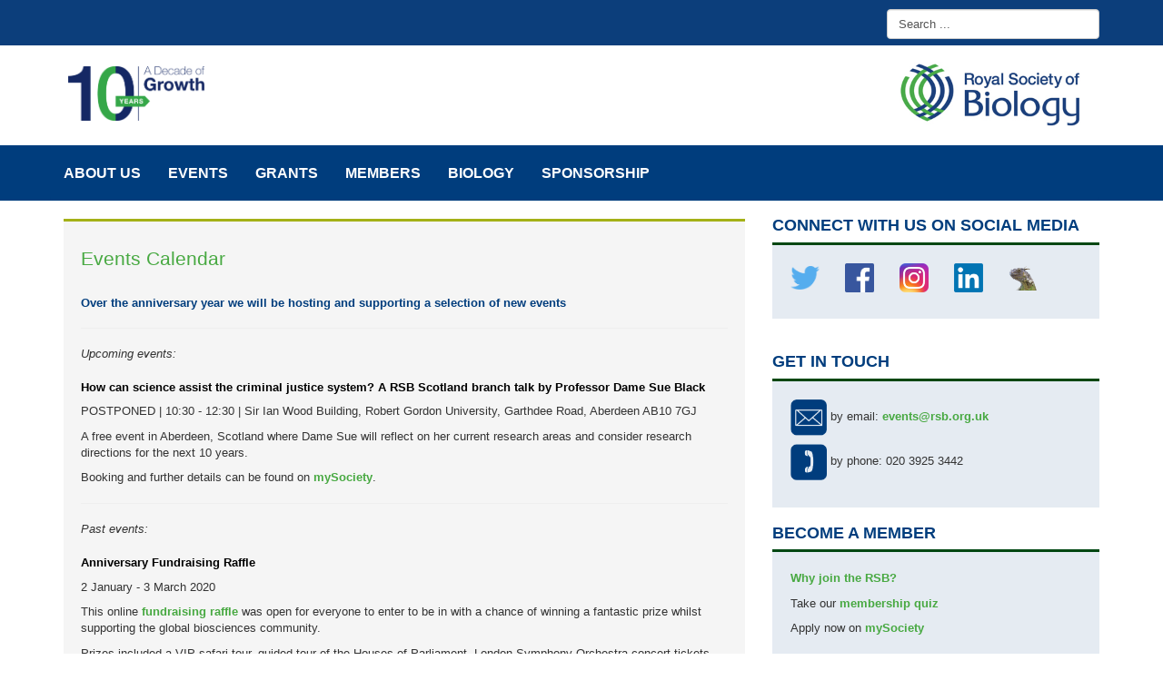

--- FILE ---
content_type: text/html; charset=utf-8
request_url: https://anniversary.rsb.org.uk/new-events.html
body_size: 22959
content:
<!DOCTYPE html>
<!--[if lt IE 7]> <html class="no-js lt-ie9 lt-ie8 lt-ie7" xml:lang="en-gb" lang="en-gb" xmlns:og="http://ogp.me/ns#" xmlns:fb="http://ogp.me/ns/fb#"> <![endif]-->
<!--[if IE 7]>    <html class="no-js lt-ie9 lt-ie8" xml:lang="en-gb" lang="en-gb" xmlns:og="http://ogp.me/ns#" xmlns:fb="http://ogp.me/ns/fb#"> <![endif]-->
<!--[if IE 8]>    <html class="no-js lt-ie9" xml:lang="en-gb" lang="en-gb" xmlns:og="http://ogp.me/ns#" xmlns:fb="http://ogp.me/ns/fb#"> <![endif]-->
<!--[if gt IE 8]><!--> <html class="no-js" xml:lang="en-gb" lang="en-gb" xmlns:og="http://ogp.me/ns#" xmlns:fb="http://ogp.me/ns/fb#"> <!--<![endif]-->
  <head>
    
    <meta http-equiv="X-UA-Compatible" content="IE=edge">
          <script src="//ajax.googleapis.com/ajax/libs/mootools/1.4.5/mootools-yui-compressed.js"></script>
      <script src="//ajax.googleapis.com/ajax/libs/jquery/1.10.2/jquery.min.js"></script>
      <script>window.jQuery || document.write('<script src="/templates/societybiologyevent2013/js/vendor/jquery-1.10.2.min.js"><\/script>')</script>
      <script>jQuery.noConflict();</script>
    <meta charset="utf-8" />
	<base href="https://anniversary.rsb.org.uk/new-events.html" />
	<meta name="author" content="Karen Patel" />
	<meta name="viewport" content="width=device-width, initial-scale=1.0" />
	<meta name="description" content="Celebrating 10 years of the Royal Society of Biology" />
	<meta name="generator" content="3B Digital www.3bweb.com" />
	<title>New events</title>
	<link href="/templates/societybiologyevent2013/favicon.ico" rel="shortcut icon" type="image/vnd.microsoft.icon" />
	<link href="/templates/societybiologyevent2013/css/template.css" rel="stylesheet" />
	<link href="/media/com_finder/css/finder.css" rel="stylesheet" />
	<script src="https://maps.googleapis.com/maps/api/js?key=AIzaSyBWWeqyLtsWuAoajwcfHdbJqX4p7bPpaFQ&sensor=true"></script>
	<script src="/templates/societybiologyevent2013/js/template.js"></script>
	<script src="/media/jui/js/jquery-migrate.min.js?16ad4de94cc8f808fffa1d2aa3c14943"></script>
	<script src="/media/system/js/caption.js?16ad4de94cc8f808fffa1d2aa3c14943"></script>
	<script src="/media/com_finder/js/autocompleter.js"></script>
	<script>
jQuery(window).on('load',  function() {
				new JCaption('img.caption');
			});(function(i,s,o,g,r,a,m){i['GoogleAnalyticsObject']=r;i[r]=i[r]||function(){ (i[r].q=i[r].q||[]).push(arguments)},i[r].l=1*new Date();a=s.createElement(o), m=s.getElementsByTagName(o)[0];a.async=1;a.src=g;m.parentNode.insertBefore(a,m) })(window,document,'script','//www.google-analytics.com/analytics.js','ga'); 
ga('create', 'UA-11176704-4', 'anniversary.rsb.org.uk'); 
ga('send', 'pageview');if(!window.addEvent) window.addEvent = function () {};
	</script>
	<!-- Perfect Link with Article Images on Facebook PRO -->
	<meta property="og:title" content="Events Calendar"/>
	<meta property="og:type" content="article"/>
	<meta property="og:url" content="https://anniversary.rsb.org.uk/new-events.html"/>
	<meta property="og:site_name" content="https://genevents4.rsb.org.uk"/>
	<meta property="og:description" content="Over the anniversary year we will be hosting and supporting a selection of new events Upcoming events: How can science assist the criminal justice system? A RSB Scotland branch talk by Professor Dame Sue Black POSTPONED | 10:30 - 12:30 | Sir Ian..."/>
	<meta property="og:image" content="https://anniversary.rsb.org.uk/images/logo.png"/>
	<link rel="apple-touch-icon" sizes="" href="/templates/societybiologyevent2013/apple-touch-icon.png" />
	<link rel="apple-touch-icon" sizes="57x57" href="/templates/societybiologyevent2013/apple-touch-icon-57x57.png" />
	<link rel="apple-touch-icon" sizes="72x72" href="/templates/societybiologyevent2013/apple-touch-icon-72x72.png" />
	<link rel="apple-touch-icon" sizes="114x114" href="/templates/societybiologyevent2013/apple-touch-icon-114x114.png" />
	<link rel="apple-touch-icon" sizes="144x144" href="/templates/societybiologyevent2013/apple-touch-icon-144x144.png" />

        <!--[if lt IE 9]>
      <script src="/media/jui/js/html5.js"></script>
    <![endif]-->
    <!--[if IE 8]>
      <script src="/templates/societybiologyevent2013/js/vendor/respond.min.js"></script>
    <![endif]-->
    <!--[if lt IE 8]>
      <link type="text/css" rel="stylesheet" href="/templates/societybiologyevent2013/css/ie7.min.css" media="all"/>
    <![endif]-->
  </head> 
  <body class="com-com_content view-article itemid-194" data-spy="scroll" data-target="#header-wrapper">
    
    <div id="wrapper">
  
      <div id="events-nav" class="navbar hidden-xs">
        <div class="container">
          <div id="events-menu">
              		<div class="moduletable">

		
			
<script type="text/javascript">
//<![CDATA[
	window.addEvent('domready', function()
	{
		var value;

		// Set the input value if not already set.
		if (!document.id('mod-finder-searchword').getProperty('value'))
		{
			document.id('mod-finder-searchword').setProperty('value', 'Search ...');
		}

		// Get the current value.
		value = document.id('mod-finder-searchword').getProperty('value');

		// If the current value equals the default value, clear it.
		document.id('mod-finder-searchword').addEvent('focus', function()
		{
			if (this.getProperty('value') == 'Search ...')
			{
				this.setProperty('value', '');
			}
		});

		// If the current value is empty, set the previous value.
		document.id('mod-finder-searchword').addEvent('blur', function()
		{
			if (!this.getProperty('value'))
			{
				this.setProperty('value', value);
			}
		});

		document.id('mod-finder-searchform').addEvent('submit', function(e){
			e = new Event(e);
			e.stop();

			// Disable select boxes with no value selected.
			if (document.id('mod-finder-advanced') != null)
			{
				document.id('mod-finder-advanced').getElements('select').each(function(s){
					if (!s.getProperty('value'))
					{
						s.setProperty('disabled', 'disabled');
					}
				});
			}

			document.id('mod-finder-searchform').submit();
		});

		/*
		 * This segment of code sets up the autocompleter.
		 */
								var url = '/component/finder/?task=suggestions.display&format=json&tmpl=component';
			var ModCompleter = new Autocompleter.Request.JSON(document.id('mod-finder-searchword'), url, {'postVar': 'q'});
			});
//]]>
</script>

<form id="mod-finder-searchform" action="/component/finder/search.html" method="get" class="form-search form-inline">
	<div class="finder">
		<div class="form-group"><input type="text" name="q" id="mod-finder-searchword" class="search-query input-medium form-control" size="25" value="" /></div>
				<input type="hidden" name="Itemid" value="194" />	</div>
</form>

		</div>

	
          </div> <!-- /#events-menu -->
          <div id="top">
            
                      </div> <!-- /#top -->
        </div> <!-- /.container -->
      </div> <!-- /#events-nav -->
      
      <div id="header-responsive-wrapper">
      <div id="header-wrapper" data-spy="affix" data-offset-top="50" class="hidden-xs">
        <div class="container">
        <div id="header" class="row">
          <div id="header-left" class="col-sm-4">
             		<div class="moduletable">

		
			

<div class="custom"  >
	<p><a href="https://anniversary.rsb.org.uk/"><img style="margin: 5px 5px 10px;" src="/images/Anniversary/RSB_10_LOGO_RGB.png" alt="RSB 10 LOGO RGB" width="150" height="60" /></a></p></div>

		</div>

	
          </div>
          <div id="header-right" class="col-sm-8">
              		<div class="moduletable">

		
			

<div class="custom"  >
	<p>&nbsp;</p>
<p><a href="https://www.rsb.org.uk/" target="_blank" rel="noopener"><img style="margin-right: 20px;" src="/images/Anniversary/RSB_logo.jpg" alt="RSB logo" width="200" height="73" /></a></p></div>

		</div>

	
          </div>
        </div> <!-- /#header -->
        </div>
      </div> <!-- / #header-wrapper -->
      </div> <!-- header-responsive-wrapper -->
      
      <div id="header-wrapper-mobile" class="visible-xs">
        <div class="container">
        <div id="header-mobile" class="row">
          <div id="header-left-mobile" class="col-sm-4">
             		<div class="moduletable">

		
			

<div class="custom"  >
	<p><a href="https://anniversary.rsb.org.uk/"><img style="margin: 5px 5px 10px;" src="/images/Anniversary/RSB_10_LOGO_RGB.png" alt="RSB 10 LOGO RGB" width="150" height="60" /></a></p></div>

		</div>

	
          </div>
          <div id="header-right-mobile" class="col-sm-8">
              		<div class="moduletable">

		
			

<div class="custom"  >
	<p>&nbsp;</p>
<p><a href="https://www.rsb.org.uk/" target="_blank" rel="noopener"><img style="margin-right: 20px;" src="/images/Anniversary/RSB_logo.jpg" alt="RSB logo" width="200" height="73" /></a></p></div>

		</div>

	
          </div>
        </div> <!-- /#header-mobile -->
        </div>
      </div> <!-- / #header-wrapper-mobile -->
      
            
      <div id="menu-responsive-wrapper">
      <div id="menu-wrapper" data-spy="affix" data-offset-top="50">  
      <div class="container"> 
        <nav id="menu" class="navbar navbar-default" role="navigation">
          <div class="navbar-header">
            <button type="button" class="navbar-toggle" data-toggle="collapse" data-target="#navbar-ex1-collapse">
              <span class="icon-bar"></span>
              <span class="icon-bar"></span>
              <span class="icon-bar"></span>
            </button>
            <span class="nav-mobile-title visible-xs visible-sm" data-toggle="collapse" data-target="#navbar-ex1-collapse">Menu</span>
          </div>
          <div class="collapse navbar-collapse" id="navbar-ex1-collapse">
            <ul class="nav menu navbar-nav">
<li class="item-101"><a class="hidden"  href="/" >Home</a></li><li class="item-122 divider deeper dropdown parent"><a class="dropdown-toggle" data-toggle="dropdown" href="#" >About us</a><ul class="nav-child dropdown-menu unstyled small"><li class="item-135"><a class=""  href="/about-us/our-vision.html" >Our Vision</a></li><li class="item-123"><a class=""  href="/about-us/what-we-do.html" >What we do</a></li><li class="item-153"><a class=""  href="/about-us/policy-work.html" >Our policy work</a></li><li class="item-155"><a class=""  href="/about-us/our-history.html" >Our History</a></li><li class="item-156"><a class=""  href="/about-us/our-people.html" >Our People</a></li></ul></li><li class="item-108 divider deeper dropdown parent"><a class="dropdown-toggle" data-toggle="dropdown" href="#" >Events</a><ul class="nav-child dropdown-menu unstyled small"><li class="item-172"><a class=""  href="/events/pioneers-of-biology.html" >Pioneers of Biology </a></li><li class="item-196"><a class="hidden"  href="/events/fundraising-raffle.html" >Fundraising Raffle</a></li><li class="item-167"><a class=""  href="/events/big-biology-days.html" >Big Biology Days</a></li><li class="item-166"><a class=""  href="/events/gala-dinner.html" >Gala Dinner</a></li><li class="item-182"><a class="hidden"  href="/events/qwerty.html" >qwerty</a></li><li class="item-195"><a class=""  href="/events/events-calendar.html" >Events Calendar</a></li><li class="item-197"><a class="hidden"  href="/events/terms-and-conditions.html" >Terms and Conditions</a></li></ul></li><li class="item-160 divider deeper dropdown parent"><a class="dropdown-toggle" data-toggle="dropdown" href="#" >Grants</a><ul class="nav-child dropdown-menu unstyled small"><li class="item-198"><a class=""  href="/grants/apprentice-of-the-year.html" >Apprentice of the Year</a></li><li class="item-174"><a class=""  href="/grants/big-biology-day.html" >Big Biology Day </a></li></ul></li><li class="item-170 divider deeper dropdown parent"><a class="dropdown-toggle" data-toggle="dropdown" href="#" >Members</a><ul class="nav-child dropdown-menu unstyled small"><li class="item-176"><a class=""  href="/members/meet-our-members.html" >#MembershipMay</a></li><li class="item-192"><a class="hidden"  href="/members/registers.html" >Registers</a></li></ul></li><li class="item-190 divider deeper dropdown parent"><a class="dropdown-toggle" data-toggle="dropdown" href="#" >Biology</a><ul class="nav-child dropdown-menu unstyled small"><li class="item-161"><a class=""  href="/biology/biosciences.html" >Biosciences</a></li><li class="item-191"><a class=""  href="/biology/careers.html" >Careers</a></li></ul></li><li class="item-133 divider deeper dropdown parent"><a class="dropdown-toggle" data-toggle="dropdown" href="#" >Sponsorship</a><ul class="nav-child dropdown-menu unstyled small"><li class="item-134"><a class=""  href="/sponsorship/opportunities.html" >Opportunities</a></li><li class="item-154"><a class=""  href="/sponsorship/our-supporters.html" >Our Supporters</a></li></ul></li><li class="item-194 current active"><a class="hidden"  href="/new-events.html" >New events</a></li></ul>

          </div><!--/.nav-collapse -->
       </nav><!-- /#menu -->
      </div>
      </div> <!-- menu-wrapper -->
      </div> <!-- menu-responsive-wrapper -->

      <div class="container">   
        <div id="main">
          
                    
          <div id="content-container" class="row">
            <div class="col-md-8">
                                          <div id="content">
                <div id="system-message-container">
	</div>

                <div class="item-page" itemscope itemtype="https://schema.org/Article">
	<meta itemprop="inLanguage" content="en-GB" />
	
		
			<div class="page-header">
		<h2 itemprop="headline">
			Events Calendar		</h2>
							</div>
					
		
	
	
		
								<div itemprop="articleBody">
		<h1>Over the anniversary year we will be hosting and supporting a selection of new events</h1>
<hr />
<p><em>Upcoming events:</em></p>
<section id="main" class="grid_9 push_3">
<article>
<h2>How can science assist the criminal justice system? A RSB Scotland branch talk by Professor Dame Sue Black&nbsp;</h2>
<p>POSTPONED | 10:30 - 12:30 | Sir Ian Wood Building, Robert Gordon University, Garthdee Road, Aberdeen AB10 7GJ</p>
<p>A free event in Aberdeen, Scotland where Dame Sue will reflect on her current research areas and consider research directions for the next 10 years.</p>
<p>Booking and further details can be found on <a href="https://my.rsb.org.uk/item.php?eventid=2889" target="_blank" rel="noopener">mySociety</a>.</p>
<hr />
<p><em>Past events:</em></p>
<h2>Anniversary Fundraising Raffle</h2>
<p>2 January - 3 March 2020</p>
<p>This online <a href="/events/fundraising-raffle.html" target="_blank" rel="noopener">fundraising raffle</a> was open for everyone to enter to be in with a chance of winning a fantastic prize whilst supporting the global biosciences community.&nbsp;</p>
<p>Prizes included a VIP safari tour, guided tour of the Houses of Parliament, London Symphony Orchestra concert tickets, behind the scenes viewing of the ITV news, a hands-on beekeeping course …and many more!</p>
<p>All proceeds went towards funding the RSB's&nbsp;<a href="https://www.rsb.org.uk/index.php/get-involved/fundraising/how-does-my-donation-help" target="_blank" rel="noopener">charitable work</a>&nbsp;and the draw was made at our <a href="/events/gala-dinner.html" target="_blank">Anniversary Gala Dinner</a> event.</p>
<p><img style="margin-right: 10px;" src="/images/Anniversary/KrisHumphreysPhotographyccropped_-27.jpg" alt="Raffle prizes" width="100%" height="100%" /></p>
<h2>Nancy Rothwell Award 2019 visit to The University of Manchester</h2>
<p>26 November 2019</p>
<p>The winners and highly commended entrants of the RSB's <a href="https://www.rsb.org.uk/get-involved/rsb-awards/nancy-rothwell-award" target="_blank" rel="noopener">Nancy Rothwell Award</a>&nbsp;2019 were given the opportunity to visit The University of Manchester for a day.</p>
<p>They met with Professor Richard Reece FRSB, toured the university laboratories, met with current biology students and had lunch with the RSB's inaugural president Dame Nancy Rothwell Hon FRSB, whom the award is named after.</p>
<p>Read our <a href="https://www.rsb.org.uk/news/14-news/2260-competition-winners-meet-rsb-s-first-president-professor-dame-nancy-rothwell" target="_blank" rel="noopener">news story</a> on the event.</p>
<p><img style="margin-right: 10px; float: left;" src="/images/Anniversary/Nancy_Rothwell_Day_1.jpg" alt="Nancy Rothwell Day 1" width="341" height="226" /></p>
<p>&nbsp;<img style="margin-right: 10px;" src="/images/Anniversary/Nancy_Rothwell_Day_3.jpg" alt="Nancy Rothwell Day 3" width="342" height="228" /></p>
<h2><img style="margin-left: 100px;" src="/images/Anniversary/Nancy_Rothwell_Day_2.jpg" alt="Nancy Rothwell Day 2" width="500" height="333" /></h2>
<h2>Daphne Jackson Trust 2019 Conference</h2>
<p>16 - 17 October 2019</p>
<p>The three presidents of the Royal Society of Biology, Royal Society of Chemistry and Institute of Physics sat down for a candid interview with Professor Dame Athene Donald FRSB, as part of this year’s Daphne Jackson Trust conference.&nbsp;</p>
<p>The four women discussed a number of topics, including career challenges, benefits of joining a professional society and future aspirations for the scientific community.</p>
<p>Read our <a href="https://www.rsb.org.uk/news/14-news/2240-three-presidents-djt">news story</a> on the event.</p>
<p><img style="margin-right: 10px; float: left;" src="/images/Anniversary/Daphne_Jackson_Conference_1.jpg" alt="Daphne Jackson Conference 1" width="339" height="226" /></p>
<p>&nbsp;<img style="float: left;" src="/images/Anniversary/Daphne_Jackson_Conference_2.jpg" alt="Daphne Jackson Conference 2" width="355" height="201" /></p>
<p>&nbsp;</p>
<p>&nbsp;</p>
<p>&nbsp;</p>
<p>&nbsp;</p>
<p>&nbsp;</p>
<p>&nbsp;</p>
<p>&nbsp;</p>
<p>&nbsp;</p>
</article>
</section> 	</div>

	
							</div>

              </div>
                                        </div>
                        <div class="col-sm-12 col-md-4">
              <aside id="right">
                <div class="row">
                  		<div class="moduletable green-top col-md-12">

					<h3>Connect with us on social media</h3>
		
			

<div class="custom"  >
	<p><a href="https://twitter.com/RoyalSocBio?ref_src=twsrc%5Egoogle%7Ctwcamp%5Eserp%7Ctwgr%5Eauthor" target="_blank" rel="noopener"><img class="socmedia" src="/images/Anniversary/Twitter.png" alt="Twitter" width="32" height="26" /></a>&nbsp;&nbsp;&nbsp;&nbsp;&nbsp;&nbsp; <a href="https://www.facebook.com/RoyalSocBio" target="_blank" rel="noopener"><img class="socmedia" src="/images/Anniversary/Facebook.png" alt="Facebook" width="32" height="32" /></a>&nbsp;&nbsp;&nbsp;&nbsp;&nbsp;&nbsp; <a href="https://www.instagram.com/royalsocbio/" target="_blank" rel="noopener"><img src="/images/Instagram.png" alt="Instagram" width="32" height="32" /></a>&nbsp;&nbsp;&nbsp;&nbsp;&nbsp;&nbsp; <a href="https://www.linkedin.com/groups/1865746/" target="_blank" rel="noopener"><img class="socmedia" src="/images/Anniversary/LinkedIn.png" alt="LinkedIn" width="32" height="32" /></a>&nbsp;&nbsp;&nbsp;&nbsp;&nbsp;&nbsp; <a href="https://blog.rsb.org.uk/" target="_blank" rel="noopener"><img class="socmedia" src="/images/Anniversary/Blog.png" alt="Blog" width="32" height="28" /></a>&nbsp;</p></div>

		</div>

	
                </div>
                <div class="row">
                  		<div class="moduletable green-top col-xs-12">

					<h3>Get in touch</h3>
		
			

<div class="custom"  >
	<p><a href="mailto:shameema.haque@rsb.org.uk"><img src="/images/Anniversary/email_icon.png" alt="email icon" width="40" height="40" /></a> by email: <a href="mailto:events@rsb.org.uk">events@rsb.org.uk</a></p>
<p><img src="/images/Anniversary/phone_icon.png" alt="phone icon" width="40" height="40" /> by phone: 020 3925 3442</p></div>

		</div>

			<div class="moduletable green-top col-xs-12">

					<h3>Become a Member</h3>
		
			

<div class="custom"  >
	<p><a href="https://www.rsb.org.uk/membership/individual-membership" target="_blank" rel="noopener">Why join the RSB?</a></p>
<p>Take our <a href="https://www.surveymonkey.co.uk/r/RBT6D75" target="_blank" rel="noopener">membership quiz </a></p>
<p>Apply now on <a href="https://my.rsb.org.uk/anniversary" target="_blank" rel="noopener">mySociety</a></p></div>

		</div>

			<div class="moduletable green-top col-xs-12">

					<h3>The Biologist magazine</h3>
		
			

<div class="custom"  >
	<p>Read the anniversary edition of our award-winning member magazine <a href="https://thebiologist.rsb.org.uk/biologist" target="_blank" rel="noopener"><em>The Biologist</em></a></p>
<p><a href="https://thebiologist.rsb.org.uk//biologist-archive?file=2019_07_07_Vol66_No5_A_Decade_of_Discoveries&amp;ext=jpg" target="_blank" rel="noopener"><img src="/images/Anniversary/The_Biologist.jpg" alt="The Biologist" width="100%" height="100%" /></a></p></div>

		</div>

	
                </div>
              </aside>
            </div>
                        
                          <div id="bottom">
                <div class="col-sm-12">
                  
                </div>
              </div> <!-- /#bottom -->
                          
          </div> <!-- /#content-container -->
          
        </div> <!-- /#main -->
        
      </div> <!-- /.container -->
        
        <div id="resource">
          <div class="container">
            <div class="row">
              <div class="col-xs-6 col-sm-3">
                		<div class="moduletable">

		
			<ul class="nav menu mod-list">
<li class="item-126"><a href="https://www.rsb.org.uk/contact" target="_blank" rel="noopener noreferrer">Contact us</a></li><li class="item-127"><a href="https://www.rsb.org.uk/privacy-policy" target="_blank" rel="noopener noreferrer">Privacy policy</a></li></ul>

		</div>

	
              </div>
              <div class="col-xs-6 col-sm-3">
                		<div class="moduletable">

		
			<ul class="nav menu mod-list">
<li class="item-113"><a href="http://rsb.org.uk" target="_blank" rel="noopener noreferrer">Royal Society of Biology</a></li><li class="item-125"><a href="https://my.rsb.org.uk/" target="_blank" rel="noopener noreferrer">mySociety</a></li></ul>

		</div>

	
              </div>
              <div class="col-xs-6 col-sm-3">
                
              </div>
              <div class="col-xs-6 col-sm-3">
                
              </div>
            </div>
          </div>
        </div> <!-- /#resource -->
        
        <div id="footer">
          <div class="container">
            <div class="row">
              <div class="col-xs-12 col-sm-6">
                <strong>&copy; 2026 Royal Society of Biology</strong>
              </div>
              <div class="col-xs-12 col-sm-6 text-right">
                
              </div>
            </div>
          </div>
        </div>
        
      
    </div> <!-- /#wrapper -->
    
    
    
  </body>
</html>


--- FILE ---
content_type: text/plain
request_url: https://www.google-analytics.com/j/collect?v=1&_v=j102&a=747889670&t=pageview&_s=1&dl=https%3A%2F%2Fanniversary.rsb.org.uk%2Fnew-events.html&ul=en-us%40posix&dt=New%20events&sr=1280x720&vp=1280x720&_u=IEBAAAABAAAAACAAI~&jid=40620601&gjid=958969647&cid=362742918.1769164016&tid=UA-11176704-4&_gid=977592586.1769164016&_r=1&_slc=1&z=1201080158
body_size: -452
content:
2,cG-XFS217M79S